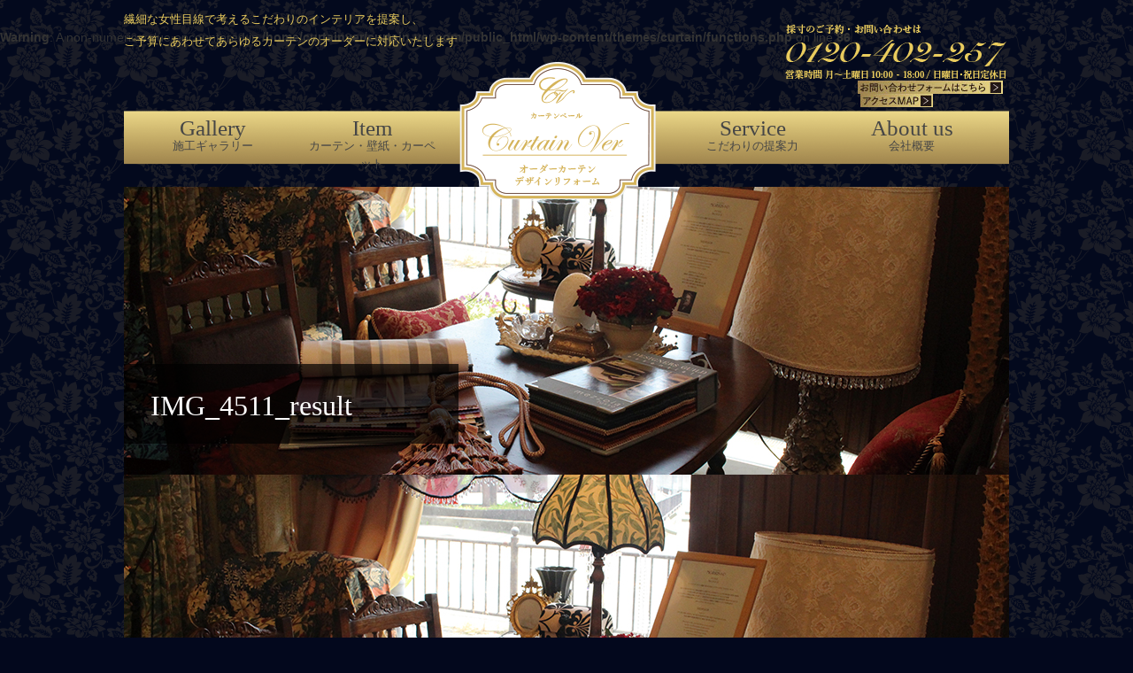

--- FILE ---
content_type: text/html; charset=UTF-8
request_url: https://curtain-ver.com/2022/03/16/%E3%83%8F%E3%83%B3%E3%82%BF%E3%83%BC%E3%83%80%E3%82%B0%E3%83%A9%E3%82%B9%E3%80%80%E3%82%B7%E3%83%AB%E3%82%A8%E3%83%83%E3%83%88%E3%82%B7%E3%82%A7%E3%83%BC%E3%83%89%E6%96%BD%E5%B7%A5%E4%BA%8B%E4%BE%8B/img_4511_result/
body_size: 11110
content:
<br />
<b>Warning</b>:  A non-numeric value encountered in <b>/home/curtainver/curtain-ver.com/public_html/wp-content/themes/curtain/functions.php</b> on line <b>86</b><br />
 
<!DOCTYPE html>
<html dir="ltr" lang="ja" prefix="og: https://ogp.me/ns#">
<head>
<meta charset="utf-8">
<meta http-equiv="X-UA-Compatible" content="IE=edge">
<link rel="stylesheet" href="https://curtain-ver.com/wp-content/themes/curtain/style.css" type="text/css" media="all" />
<meta name="viewport" content="width=device-width, initial-scale=1">
<script type="text/javascript">
var timer = false;
$(function() { 
    setTimeout(function() {
        $(window).resize(function() {
            if (timer !== false) {
                clearTimeout(timer);
            }
            timer = setTimeout(function() {
                location.reload();
            }, 200);
        });
    }, 1);
});
</script>
<script>
document.addEventListener( 'wpcf7mailsent', function( event ) {
    location = '/thanks/';
}, false );
</script>
 <link href="//maxcdn.bootstrapcdn.com/bootstrap/3.3.6/css/bootstrap.min.css" rel="stylesheet">
<script src="//maxcdn.bootstrapcdn.com/bootstrap/3.3.6/js/bootstrap.min.js"></script>
<title>IMG_4511_result | カーテンベール</title>

		<!-- All in One SEO 4.6.9.1 - aioseo.com -->
		<meta name="robots" content="max-image-preview:large" />
		<link rel="canonical" href="https://curtain-ver.com/2022/03/16/%e3%83%8f%e3%83%b3%e3%82%bf%e3%83%bc%e3%83%80%e3%82%b0%e3%83%a9%e3%82%b9%e3%80%80%e3%82%b7%e3%83%ab%e3%82%a8%e3%83%83%e3%83%88%e3%82%b7%e3%82%a7%e3%83%bc%e3%83%89%e6%96%bd%e5%b7%a5%e4%ba%8b%e4%be%8b/img_4511_result/" />
		<meta name="generator" content="All in One SEO (AIOSEO) 4.6.9.1" />
		<meta property="og:locale" content="ja_JP" />
		<meta property="og:site_name" content="カーテンベール | 大阪,神戸,京都,西宮,宝塚,北摂地域で施工実績多数、住宅・ホテル・民泊・老人施設・病院・学校など各々のシーンでご提案できるオーダーカーテンサロンです" />
		<meta property="og:type" content="article" />
		<meta property="og:title" content="IMG_4511_result | カーテンベール" />
		<meta property="og:url" content="https://curtain-ver.com/2022/03/16/%e3%83%8f%e3%83%b3%e3%82%bf%e3%83%bc%e3%83%80%e3%82%b0%e3%83%a9%e3%82%b9%e3%80%80%e3%82%b7%e3%83%ab%e3%82%a8%e3%83%83%e3%83%88%e3%82%b7%e3%82%a7%e3%83%bc%e3%83%89%e6%96%bd%e5%b7%a5%e4%ba%8b%e4%be%8b/img_4511_result/" />
		<meta property="article:published_time" content="2022-03-16T07:16:24+00:00" />
		<meta property="article:modified_time" content="2022-03-16T07:16:24+00:00" />
		<meta name="twitter:card" content="summary" />
		<meta name="twitter:title" content="IMG_4511_result | カーテンベール" />
		<script type="application/ld+json" class="aioseo-schema">
			{"@context":"https:\/\/schema.org","@graph":[{"@type":"BreadcrumbList","@id":"https:\/\/curtain-ver.com\/2022\/03\/16\/%e3%83%8f%e3%83%b3%e3%82%bf%e3%83%bc%e3%83%80%e3%82%b0%e3%83%a9%e3%82%b9%e3%80%80%e3%82%b7%e3%83%ab%e3%82%a8%e3%83%83%e3%83%88%e3%82%b7%e3%82%a7%e3%83%bc%e3%83%89%e6%96%bd%e5%b7%a5%e4%ba%8b%e4%be%8b\/img_4511_result\/#breadcrumblist","itemListElement":[{"@type":"ListItem","@id":"https:\/\/curtain-ver.com\/#listItem","position":1,"name":"\u5bb6","item":"https:\/\/curtain-ver.com\/","nextItem":"https:\/\/curtain-ver.com\/2022\/03\/16\/%e3%83%8f%e3%83%b3%e3%82%bf%e3%83%bc%e3%83%80%e3%82%b0%e3%83%a9%e3%82%b9%e3%80%80%e3%82%b7%e3%83%ab%e3%82%a8%e3%83%83%e3%83%88%e3%82%b7%e3%82%a7%e3%83%bc%e3%83%89%e6%96%bd%e5%b7%a5%e4%ba%8b%e4%be%8b\/img_4511_result\/#listItem"},{"@type":"ListItem","@id":"https:\/\/curtain-ver.com\/2022\/03\/16\/%e3%83%8f%e3%83%b3%e3%82%bf%e3%83%bc%e3%83%80%e3%82%b0%e3%83%a9%e3%82%b9%e3%80%80%e3%82%b7%e3%83%ab%e3%82%a8%e3%83%83%e3%83%88%e3%82%b7%e3%82%a7%e3%83%bc%e3%83%89%e6%96%bd%e5%b7%a5%e4%ba%8b%e4%be%8b\/img_4511_result\/#listItem","position":2,"name":"IMG_4511_result","previousItem":"https:\/\/curtain-ver.com\/#listItem"}]},{"@type":"ItemPage","@id":"https:\/\/curtain-ver.com\/2022\/03\/16\/%e3%83%8f%e3%83%b3%e3%82%bf%e3%83%bc%e3%83%80%e3%82%b0%e3%83%a9%e3%82%b9%e3%80%80%e3%82%b7%e3%83%ab%e3%82%a8%e3%83%83%e3%83%88%e3%82%b7%e3%82%a7%e3%83%bc%e3%83%89%e6%96%bd%e5%b7%a5%e4%ba%8b%e4%be%8b\/img_4511_result\/#itempage","url":"https:\/\/curtain-ver.com\/2022\/03\/16\/%e3%83%8f%e3%83%b3%e3%82%bf%e3%83%bc%e3%83%80%e3%82%b0%e3%83%a9%e3%82%b9%e3%80%80%e3%82%b7%e3%83%ab%e3%82%a8%e3%83%83%e3%83%88%e3%82%b7%e3%82%a7%e3%83%bc%e3%83%89%e6%96%bd%e5%b7%a5%e4%ba%8b%e4%be%8b\/img_4511_result\/","name":"IMG_4511_result | \u30ab\u30fc\u30c6\u30f3\u30d9\u30fc\u30eb","inLanguage":"ja","isPartOf":{"@id":"https:\/\/curtain-ver.com\/#website"},"breadcrumb":{"@id":"https:\/\/curtain-ver.com\/2022\/03\/16\/%e3%83%8f%e3%83%b3%e3%82%bf%e3%83%bc%e3%83%80%e3%82%b0%e3%83%a9%e3%82%b9%e3%80%80%e3%82%b7%e3%83%ab%e3%82%a8%e3%83%83%e3%83%88%e3%82%b7%e3%82%a7%e3%83%bc%e3%83%89%e6%96%bd%e5%b7%a5%e4%ba%8b%e4%be%8b\/img_4511_result\/#breadcrumblist"},"author":{"@id":"https:\/\/curtain-ver.com\/author\/curtainmaster\/#author"},"creator":{"@id":"https:\/\/curtain-ver.com\/author\/curtainmaster\/#author"},"datePublished":"2022-03-16T16:16:24+09:00","dateModified":"2022-03-16T16:16:24+09:00"},{"@type":"Organization","@id":"https:\/\/curtain-ver.com\/#organization","name":"\u30ab\u30fc\u30c6\u30f3\u30d9\u30fc\u30eb","description":"\u5927\u962a,\u795e\u6238,\u4eac\u90fd,\u897f\u5bae,\u5b9d\u585a,\u5317\u6442\u5730\u57df\u3067\u65bd\u5de5\u5b9f\u7e3e\u591a\u6570\u3001\u4f4f\u5b85\u30fb\u30db\u30c6\u30eb\u30fb\u6c11\u6cca\u30fb\u8001\u4eba\u65bd\u8a2d\u30fb\u75c5\u9662\u30fb\u5b66\u6821\u306a\u3069\u5404\u3005\u306e\u30b7\u30fc\u30f3\u3067\u3054\u63d0\u6848\u3067\u304d\u308b\u30aa\u30fc\u30c0\u30fc\u30ab\u30fc\u30c6\u30f3\u30b5\u30ed\u30f3\u3067\u3059","url":"https:\/\/curtain-ver.com\/"},{"@type":"Person","@id":"https:\/\/curtain-ver.com\/author\/curtainmaster\/#author","url":"https:\/\/curtain-ver.com\/author\/curtainmaster\/","name":"curtainmaster","image":{"@type":"ImageObject","@id":"https:\/\/curtain-ver.com\/2022\/03\/16\/%e3%83%8f%e3%83%b3%e3%82%bf%e3%83%bc%e3%83%80%e3%82%b0%e3%83%a9%e3%82%b9%e3%80%80%e3%82%b7%e3%83%ab%e3%82%a8%e3%83%83%e3%83%88%e3%82%b7%e3%82%a7%e3%83%bc%e3%83%89%e6%96%bd%e5%b7%a5%e4%ba%8b%e4%be%8b\/img_4511_result\/#authorImage","url":"https:\/\/secure.gravatar.com\/avatar\/c6c48697fb442427a0399fe68e5d9d75?s=96&d=mm&r=g","width":96,"height":96,"caption":"curtainmaster"}},{"@type":"WebSite","@id":"https:\/\/curtain-ver.com\/#website","url":"https:\/\/curtain-ver.com\/","name":"\u30ab\u30fc\u30c6\u30f3\u30d9\u30fc\u30eb","description":"\u5927\u962a,\u795e\u6238,\u4eac\u90fd,\u897f\u5bae,\u5b9d\u585a,\u5317\u6442\u5730\u57df\u3067\u65bd\u5de5\u5b9f\u7e3e\u591a\u6570\u3001\u4f4f\u5b85\u30fb\u30db\u30c6\u30eb\u30fb\u6c11\u6cca\u30fb\u8001\u4eba\u65bd\u8a2d\u30fb\u75c5\u9662\u30fb\u5b66\u6821\u306a\u3069\u5404\u3005\u306e\u30b7\u30fc\u30f3\u3067\u3054\u63d0\u6848\u3067\u304d\u308b\u30aa\u30fc\u30c0\u30fc\u30ab\u30fc\u30c6\u30f3\u30b5\u30ed\u30f3\u3067\u3059","inLanguage":"ja","publisher":{"@id":"https:\/\/curtain-ver.com\/#organization"}}]}
		</script>
		<!-- All in One SEO -->

<link rel='dns-prefetch' href='//webfonts.xserver.jp' />
<link rel='dns-prefetch' href='//oss.maxcdn.com' />
<link rel='dns-prefetch' href='//s.w.org' />
<link rel="alternate" type="application/rss+xml" title="カーテンベール &raquo; フィード" href="https://curtain-ver.com/feed/" />
<link rel="alternate" type="application/rss+xml" title="カーテンベール &raquo; コメントフィード" href="https://curtain-ver.com/comments/feed/" />
<link rel="alternate" type="application/rss+xml" title="カーテンベール &raquo; IMG_4511_result のコメントのフィード" href="https://curtain-ver.com/2022/03/16/%e3%83%8f%e3%83%b3%e3%82%bf%e3%83%bc%e3%83%80%e3%82%b0%e3%83%a9%e3%82%b9%e3%80%80%e3%82%b7%e3%83%ab%e3%82%a8%e3%83%83%e3%83%88%e3%82%b7%e3%82%a7%e3%83%bc%e3%83%89%e6%96%bd%e5%b7%a5%e4%ba%8b%e4%be%8b/img_4511_result/feed/" />
<meta name="description" content="" /><script type="text/javascript">
window._wpemojiSettings = {"baseUrl":"https:\/\/s.w.org\/images\/core\/emoji\/14.0.0\/72x72\/","ext":".png","svgUrl":"https:\/\/s.w.org\/images\/core\/emoji\/14.0.0\/svg\/","svgExt":".svg","source":{"concatemoji":"https:\/\/curtain-ver.com\/wp-includes\/js\/wp-emoji-release.min.js?ver=6.0.11"}};
/*! This file is auto-generated */
!function(e,a,t){var n,r,o,i=a.createElement("canvas"),p=i.getContext&&i.getContext("2d");function s(e,t){var a=String.fromCharCode,e=(p.clearRect(0,0,i.width,i.height),p.fillText(a.apply(this,e),0,0),i.toDataURL());return p.clearRect(0,0,i.width,i.height),p.fillText(a.apply(this,t),0,0),e===i.toDataURL()}function c(e){var t=a.createElement("script");t.src=e,t.defer=t.type="text/javascript",a.getElementsByTagName("head")[0].appendChild(t)}for(o=Array("flag","emoji"),t.supports={everything:!0,everythingExceptFlag:!0},r=0;r<o.length;r++)t.supports[o[r]]=function(e){if(!p||!p.fillText)return!1;switch(p.textBaseline="top",p.font="600 32px Arial",e){case"flag":return s([127987,65039,8205,9895,65039],[127987,65039,8203,9895,65039])?!1:!s([55356,56826,55356,56819],[55356,56826,8203,55356,56819])&&!s([55356,57332,56128,56423,56128,56418,56128,56421,56128,56430,56128,56423,56128,56447],[55356,57332,8203,56128,56423,8203,56128,56418,8203,56128,56421,8203,56128,56430,8203,56128,56423,8203,56128,56447]);case"emoji":return!s([129777,127995,8205,129778,127999],[129777,127995,8203,129778,127999])}return!1}(o[r]),t.supports.everything=t.supports.everything&&t.supports[o[r]],"flag"!==o[r]&&(t.supports.everythingExceptFlag=t.supports.everythingExceptFlag&&t.supports[o[r]]);t.supports.everythingExceptFlag=t.supports.everythingExceptFlag&&!t.supports.flag,t.DOMReady=!1,t.readyCallback=function(){t.DOMReady=!0},t.supports.everything||(n=function(){t.readyCallback()},a.addEventListener?(a.addEventListener("DOMContentLoaded",n,!1),e.addEventListener("load",n,!1)):(e.attachEvent("onload",n),a.attachEvent("onreadystatechange",function(){"complete"===a.readyState&&t.readyCallback()})),(e=t.source||{}).concatemoji?c(e.concatemoji):e.wpemoji&&e.twemoji&&(c(e.twemoji),c(e.wpemoji)))}(window,document,window._wpemojiSettings);
</script>
<style type="text/css">
img.wp-smiley,
img.emoji {
	display: inline !important;
	border: none !important;
	box-shadow: none !important;
	height: 1em !important;
	width: 1em !important;
	margin: 0 0.07em !important;
	vertical-align: -0.1em !important;
	background: none !important;
	padding: 0 !important;
}
</style>
	<link rel='stylesheet' id='wp-block-library-css'  href='https://curtain-ver.com/wp-includes/css/dist/block-library/style.min.css?ver=6.0.11' type='text/css' media='all' />
<style id='global-styles-inline-css' type='text/css'>
body{--wp--preset--color--black: #000000;--wp--preset--color--cyan-bluish-gray: #abb8c3;--wp--preset--color--white: #ffffff;--wp--preset--color--pale-pink: #f78da7;--wp--preset--color--vivid-red: #cf2e2e;--wp--preset--color--luminous-vivid-orange: #ff6900;--wp--preset--color--luminous-vivid-amber: #fcb900;--wp--preset--color--light-green-cyan: #7bdcb5;--wp--preset--color--vivid-green-cyan: #00d084;--wp--preset--color--pale-cyan-blue: #8ed1fc;--wp--preset--color--vivid-cyan-blue: #0693e3;--wp--preset--color--vivid-purple: #9b51e0;--wp--preset--gradient--vivid-cyan-blue-to-vivid-purple: linear-gradient(135deg,rgba(6,147,227,1) 0%,rgb(155,81,224) 100%);--wp--preset--gradient--light-green-cyan-to-vivid-green-cyan: linear-gradient(135deg,rgb(122,220,180) 0%,rgb(0,208,130) 100%);--wp--preset--gradient--luminous-vivid-amber-to-luminous-vivid-orange: linear-gradient(135deg,rgba(252,185,0,1) 0%,rgba(255,105,0,1) 100%);--wp--preset--gradient--luminous-vivid-orange-to-vivid-red: linear-gradient(135deg,rgba(255,105,0,1) 0%,rgb(207,46,46) 100%);--wp--preset--gradient--very-light-gray-to-cyan-bluish-gray: linear-gradient(135deg,rgb(238,238,238) 0%,rgb(169,184,195) 100%);--wp--preset--gradient--cool-to-warm-spectrum: linear-gradient(135deg,rgb(74,234,220) 0%,rgb(151,120,209) 20%,rgb(207,42,186) 40%,rgb(238,44,130) 60%,rgb(251,105,98) 80%,rgb(254,248,76) 100%);--wp--preset--gradient--blush-light-purple: linear-gradient(135deg,rgb(255,206,236) 0%,rgb(152,150,240) 100%);--wp--preset--gradient--blush-bordeaux: linear-gradient(135deg,rgb(254,205,165) 0%,rgb(254,45,45) 50%,rgb(107,0,62) 100%);--wp--preset--gradient--luminous-dusk: linear-gradient(135deg,rgb(255,203,112) 0%,rgb(199,81,192) 50%,rgb(65,88,208) 100%);--wp--preset--gradient--pale-ocean: linear-gradient(135deg,rgb(255,245,203) 0%,rgb(182,227,212) 50%,rgb(51,167,181) 100%);--wp--preset--gradient--electric-grass: linear-gradient(135deg,rgb(202,248,128) 0%,rgb(113,206,126) 100%);--wp--preset--gradient--midnight: linear-gradient(135deg,rgb(2,3,129) 0%,rgb(40,116,252) 100%);--wp--preset--duotone--dark-grayscale: url('#wp-duotone-dark-grayscale');--wp--preset--duotone--grayscale: url('#wp-duotone-grayscale');--wp--preset--duotone--purple-yellow: url('#wp-duotone-purple-yellow');--wp--preset--duotone--blue-red: url('#wp-duotone-blue-red');--wp--preset--duotone--midnight: url('#wp-duotone-midnight');--wp--preset--duotone--magenta-yellow: url('#wp-duotone-magenta-yellow');--wp--preset--duotone--purple-green: url('#wp-duotone-purple-green');--wp--preset--duotone--blue-orange: url('#wp-duotone-blue-orange');--wp--preset--font-size--small: 13px;--wp--preset--font-size--medium: 20px;--wp--preset--font-size--large: 36px;--wp--preset--font-size--x-large: 42px;}.has-black-color{color: var(--wp--preset--color--black) !important;}.has-cyan-bluish-gray-color{color: var(--wp--preset--color--cyan-bluish-gray) !important;}.has-white-color{color: var(--wp--preset--color--white) !important;}.has-pale-pink-color{color: var(--wp--preset--color--pale-pink) !important;}.has-vivid-red-color{color: var(--wp--preset--color--vivid-red) !important;}.has-luminous-vivid-orange-color{color: var(--wp--preset--color--luminous-vivid-orange) !important;}.has-luminous-vivid-amber-color{color: var(--wp--preset--color--luminous-vivid-amber) !important;}.has-light-green-cyan-color{color: var(--wp--preset--color--light-green-cyan) !important;}.has-vivid-green-cyan-color{color: var(--wp--preset--color--vivid-green-cyan) !important;}.has-pale-cyan-blue-color{color: var(--wp--preset--color--pale-cyan-blue) !important;}.has-vivid-cyan-blue-color{color: var(--wp--preset--color--vivid-cyan-blue) !important;}.has-vivid-purple-color{color: var(--wp--preset--color--vivid-purple) !important;}.has-black-background-color{background-color: var(--wp--preset--color--black) !important;}.has-cyan-bluish-gray-background-color{background-color: var(--wp--preset--color--cyan-bluish-gray) !important;}.has-white-background-color{background-color: var(--wp--preset--color--white) !important;}.has-pale-pink-background-color{background-color: var(--wp--preset--color--pale-pink) !important;}.has-vivid-red-background-color{background-color: var(--wp--preset--color--vivid-red) !important;}.has-luminous-vivid-orange-background-color{background-color: var(--wp--preset--color--luminous-vivid-orange) !important;}.has-luminous-vivid-amber-background-color{background-color: var(--wp--preset--color--luminous-vivid-amber) !important;}.has-light-green-cyan-background-color{background-color: var(--wp--preset--color--light-green-cyan) !important;}.has-vivid-green-cyan-background-color{background-color: var(--wp--preset--color--vivid-green-cyan) !important;}.has-pale-cyan-blue-background-color{background-color: var(--wp--preset--color--pale-cyan-blue) !important;}.has-vivid-cyan-blue-background-color{background-color: var(--wp--preset--color--vivid-cyan-blue) !important;}.has-vivid-purple-background-color{background-color: var(--wp--preset--color--vivid-purple) !important;}.has-black-border-color{border-color: var(--wp--preset--color--black) !important;}.has-cyan-bluish-gray-border-color{border-color: var(--wp--preset--color--cyan-bluish-gray) !important;}.has-white-border-color{border-color: var(--wp--preset--color--white) !important;}.has-pale-pink-border-color{border-color: var(--wp--preset--color--pale-pink) !important;}.has-vivid-red-border-color{border-color: var(--wp--preset--color--vivid-red) !important;}.has-luminous-vivid-orange-border-color{border-color: var(--wp--preset--color--luminous-vivid-orange) !important;}.has-luminous-vivid-amber-border-color{border-color: var(--wp--preset--color--luminous-vivid-amber) !important;}.has-light-green-cyan-border-color{border-color: var(--wp--preset--color--light-green-cyan) !important;}.has-vivid-green-cyan-border-color{border-color: var(--wp--preset--color--vivid-green-cyan) !important;}.has-pale-cyan-blue-border-color{border-color: var(--wp--preset--color--pale-cyan-blue) !important;}.has-vivid-cyan-blue-border-color{border-color: var(--wp--preset--color--vivid-cyan-blue) !important;}.has-vivid-purple-border-color{border-color: var(--wp--preset--color--vivid-purple) !important;}.has-vivid-cyan-blue-to-vivid-purple-gradient-background{background: var(--wp--preset--gradient--vivid-cyan-blue-to-vivid-purple) !important;}.has-light-green-cyan-to-vivid-green-cyan-gradient-background{background: var(--wp--preset--gradient--light-green-cyan-to-vivid-green-cyan) !important;}.has-luminous-vivid-amber-to-luminous-vivid-orange-gradient-background{background: var(--wp--preset--gradient--luminous-vivid-amber-to-luminous-vivid-orange) !important;}.has-luminous-vivid-orange-to-vivid-red-gradient-background{background: var(--wp--preset--gradient--luminous-vivid-orange-to-vivid-red) !important;}.has-very-light-gray-to-cyan-bluish-gray-gradient-background{background: var(--wp--preset--gradient--very-light-gray-to-cyan-bluish-gray) !important;}.has-cool-to-warm-spectrum-gradient-background{background: var(--wp--preset--gradient--cool-to-warm-spectrum) !important;}.has-blush-light-purple-gradient-background{background: var(--wp--preset--gradient--blush-light-purple) !important;}.has-blush-bordeaux-gradient-background{background: var(--wp--preset--gradient--blush-bordeaux) !important;}.has-luminous-dusk-gradient-background{background: var(--wp--preset--gradient--luminous-dusk) !important;}.has-pale-ocean-gradient-background{background: var(--wp--preset--gradient--pale-ocean) !important;}.has-electric-grass-gradient-background{background: var(--wp--preset--gradient--electric-grass) !important;}.has-midnight-gradient-background{background: var(--wp--preset--gradient--midnight) !important;}.has-small-font-size{font-size: var(--wp--preset--font-size--small) !important;}.has-medium-font-size{font-size: var(--wp--preset--font-size--medium) !important;}.has-large-font-size{font-size: var(--wp--preset--font-size--large) !important;}.has-x-large-font-size{font-size: var(--wp--preset--font-size--x-large) !important;}
</style>
<link rel='stylesheet' id='contact-form-7-css'  href='https://curtain-ver.com/wp-content/plugins/contact-form-7/includes/css/styles.css?ver=5.0.1' type='text/css' media='all' />
<link rel='stylesheet' id='contact-form-7-confirm-css'  href='https://curtain-ver.com/wp-content/plugins/contact-form-7-add-confirm/includes/css/styles.css?ver=5.1' type='text/css' media='all' />
<link rel='stylesheet' id='vkExUnit_common_style-css'  href='https://curtain-ver.com/wp-content/plugins/vk-all-in-one-expansion-unit/css/vkExUnit_style_in_bs.css?ver=5.9.8' type='text/css' media='all' />
<link rel='stylesheet' id='font-awesome-css'  href='https://curtain-ver.com/wp-content/plugins/vk-all-in-one-expansion-unit/libraries/font-awesome/css/font-awesome.min.css?ver=4.7.0' type='text/css' media='all' />
<link rel='stylesheet' id='parent-style-css'  href='https://curtain-ver.com/wp-content/themes/lightning/style.css?ver=6.0.11' type='text/css' media='all' />
<link rel='stylesheet' id='lightning-design-style-css'  href='https://curtain-ver.com/wp-content/themes/lightning/design_skin/origin/css/style.css?ver=4.1.5' type='text/css' media='all' />
<style id='lightning-design-style-inline-css' type='text/css'>
/* ltg theme common*/.color_key_bg,.color_key_bg_hover:hover{background-color: #a8720f;}.color_key_txt,.color_key_txt_hover:hover{color: #a8720f;}.color_key_border,.color_key_border_hover:hover{border-color: #a8720f;}.color_key_dark_bg,.color_key_dark_bg_hover:hover{background-color: #000000;}.color_key_dark_txt,.color_key_dark_txt_hover:hover{color: #000000;}.color_key_dark_border,.color_key_dark_border_hover:hover{border-color: #000000;}
@media (min-width: 992px) { .siteContent .subSection { float:left;margin-left:0; } .siteContent .mainSection { float:right; } }
.veu_color_txt_key { color:#000000 ; }.veu_color_bg_key { background-color:#000000 ; }.veu_color_border_key { border-color:#000000 ; }.btn-default { border-color:#a8720f;color:#a8720f;}.btn-default:focus,.btn-default:hover { border-color:#a8720f;background-color: #a8720f; }.btn-primary { background-color:#a8720f;border-color:#000000; }.btn-primary:focus,.btn-primary:hover { background-color:#000000;border-color:#a8720f; }
a { color:#000000 ; }a:hover { color:#a8720f ; }ul.gMenu a:hover { color:#a8720f; }.page-header { background-color:#a8720f; }h1.entry-title:first-letter,.single h1.entry-title:first-letter { color:#a8720f; }h2,.mainSection-title { border-top-color:#a8720f; }h3:after,.subSection-title:after { border-bottom-color:#a8720f; }.media .media-body .media-heading a:hover { color:#a8720f; }ul.page-numbers li span.page-numbers.current { background-color:#a8720f; }.pager li > a { border-color:#a8720f;color:#a8720f;}.pager li > a:hover { background-color:#a8720f;color:#fff;}footer { border-top-color:#a8720f; }dt { border-left-color:#a8720f; }@media (min-width: 768px){ ul.gMenu > li > a:hover:after, ul.gMenu > li.current-post-ancestor > a:after, ul.gMenu > li.current-menu-item > a:after, ul.gMenu > li.current-menu-parent > a:after, ul.gMenu > li.current-menu-ancestor > a:after, ul.gMenu > li.current_page_parent > a:after, ul.gMenu > li.current_page_ancestor > a:after { border-bottom-color: #a8720f ; } ul.gMenu > li > a:hover .gMenu_description { color: #a8720f ; }} /* @media (min-width: 768px) */
</style>
<link rel='stylesheet' id='lightning-theme-style-css'  href='https://curtain-ver.com/wp-content/themes/curtain/style.css?ver=4.1.5' type='text/css' media='all' />
<script type='text/javascript' src='https://curtain-ver.com/wp-includes/js/jquery/jquery.min.js?ver=3.6.0' id='jquery-core-js'></script>
<script type='text/javascript' src='https://curtain-ver.com/wp-includes/js/jquery/jquery-migrate.min.js?ver=3.3.2' id='jquery-migrate-js'></script>
<script type='text/javascript' src='//webfonts.xserver.jp/js/xserverv3.js?fadein=0&#038;ver=2.0.8' id='typesquare_std-js'></script>
<!--[if lt IE 9]>
<script type='text/javascript' src='//oss.maxcdn.com/html5shiv/3.7.2/html5shiv.min.js?ver=6.0.11' id='html5shiv-js'></script>
<![endif]-->
<!--[if lt IE 9]>
<script type='text/javascript' src='//oss.maxcdn.com/respond/1.4.2/respond.min.js?ver=6.0.11' id='respond-js'></script>
<![endif]-->
<script type='text/javascript' src='https://curtain-ver.com/wp-content/themes/lightning/js/lightning.min.js?ver=4.1.5' id='lightning-js-js'></script>
<script type='text/javascript' src='https://curtain-ver.com/wp-content/plugins/lightning-advanced-unit/js/lightning-adv.min.js?ver=3.4.1' id='lightning_adv_unit_script-js'></script>
<link rel="https://api.w.org/" href="https://curtain-ver.com/wp-json/" /><link rel="alternate" type="application/json" href="https://curtain-ver.com/wp-json/wp/v2/media/3315" /><link rel="EditURI" type="application/rsd+xml" title="RSD" href="https://curtain-ver.com/xmlrpc.php?rsd" />
<link rel="wlwmanifest" type="application/wlwmanifest+xml" href="https://curtain-ver.com/wp-includes/wlwmanifest.xml" /> 
<meta name="generator" content="WordPress 6.0.11" />
<link rel='shortlink' href='https://curtain-ver.com/?p=3315' />
<link rel="alternate" type="application/json+oembed" href="https://curtain-ver.com/wp-json/oembed/1.0/embed?url=https%3A%2F%2Fcurtain-ver.com%2F2022%2F03%2F16%2F%25e3%2583%258f%25e3%2583%25b3%25e3%2582%25bf%25e3%2583%25bc%25e3%2583%2580%25e3%2582%25b0%25e3%2583%25a9%25e3%2582%25b9%25e3%2580%2580%25e3%2582%25b7%25e3%2583%25ab%25e3%2582%25a8%25e3%2583%2583%25e3%2583%2588%25e3%2582%25b7%25e3%2582%25a7%25e3%2583%25bc%25e3%2583%2589%25e6%2596%25bd%25e5%25b7%25a5%25e4%25ba%258b%25e4%25be%258b%2Fimg_4511_result%2F" />
<link rel="alternate" type="text/xml+oembed" href="https://curtain-ver.com/wp-json/oembed/1.0/embed?url=https%3A%2F%2Fcurtain-ver.com%2F2022%2F03%2F16%2F%25e3%2583%258f%25e3%2583%25b3%25e3%2582%25bf%25e3%2583%25bc%25e3%2583%2580%25e3%2582%25b0%25e3%2583%25a9%25e3%2582%25b9%25e3%2580%2580%25e3%2582%25b7%25e3%2583%25ab%25e3%2582%25a8%25e3%2583%2583%25e3%2583%2588%25e3%2582%25b7%25e3%2582%25a7%25e3%2583%25bc%25e3%2583%2589%25e6%2596%25bd%25e5%25b7%25a5%25e4%25ba%258b%25e4%25be%258b%2Fimg_4511_result%2F&#038;format=xml" />
<!-- [ ExUnit Common ] -->
<style type="text/css">
.veu_color_txt_key { color:#000000 ; }
.veu_color_bg_key { background-color:#000000 ; }
.veu_color_border_key { border-color:#000000 ; }
a { color:#000000 ; }
a:hover { color:#a8720f ; }
.btn-default { border-color:#a8720f;color:#a8720f;}
.btn-default:focus,
.btn-default:hover { border-color:#a8720f;background-color: #a8720f; }
.btn-primary { background-color:#a8720f;border-color:#000000; }
.btn-primary:focus,
.btn-primary:hover { background-color:#000000;border-color:#a8720f; }
</style>
<!-- [ / ExUnit Common ] -->
	<!-- [ VK All in one Expansion Unit OGP ] -->
<meta property="og:site_name" content="カーテンベール" />
<meta property="og:url" content="https://curtain-ver.com/2022/03/16/%e3%83%8f%e3%83%b3%e3%82%bf%e3%83%bc%e3%83%80%e3%82%b0%e3%83%a9%e3%82%b9%e3%80%80%e3%82%b7%e3%83%ab%e3%82%a8%e3%83%83%e3%83%88%e3%82%b7%e3%82%a7%e3%83%bc%e3%83%89%e6%96%bd%e5%b7%a5%e4%ba%8b%e4%be%8b/img_4511_result/" />
<meta property="og:title" content="IMG_4511_result | カーテンベール" />
<meta property="og:description" content="" />
<meta property="og:type" content="article" />
<!-- [ / VK All in one Expansion Unit OGP ] -->

</head>
<body data-rsssl=1 class="attachment attachment-template-default single single-attachment postid-3315 attachmentid-3315 attachment-jpeg mobile-nav-btn-right sidebar-fix headfix header_height_changer">
<header class="navbar siteHeader">
        <div class="container siteHeadContainer">
         <div class="smartTel"><a href="tel:0120-402-257"><img src="/wp-content/themes/curtain/images/common/icoTel.png" alt="tel"></a></div>
        <div class="headDidcription">繊細な女性目線で考えるこだわりのインテリアを提案し、<br />ご予算にあわせてあらゆるカーテンのオーダーに対応いたします</div>
        <div id="gMenu_outer" class="gMenu_outer"><div class="menu-container widget_nav_menu">
                    <ul id="menu-" class="menu">
					<li id="menu-item" class="menu-item menu-item-type-post_type menu-item-object-page menu-item-mark"><a href="/blog/">スタッフブログ</a></li>
                    <li id="menu-item" class="menu-item menu-item-type-custom menu-item-object-custom menu-item-has-children menu-item-gallery"><a href="/gallery/">施工ギャラリー</a>
<ul  class="sub-menu">
	<li id="menu-item" class="menu-item menu-item-type-taxonomy menu-item-object-category menu-item-has-children menu-item-style"><a href="/category/style/">スタイルから選ぶ</a>
	<ul  class="sub-menu">
		<li id="menu-item" class="menu-item menu-item-type-taxonomy menu-item-object-category menu-item"><a href="/category/style/elegance/">エレガンス</a></li>
		<li id="menu-item" class="menu-item menu-item-type-taxonomy menu-item-object-category menu-item"><a href="/category/style/classic/">クラシック</a></li>
		<li id="menu-item" class="menu-item menu-item-type-taxonomy menu-item-object-category menu-item"><a href="/category/style/modern/">モダン</a></li>
		<li id="menu-item" class="menu-item menu-item-type-taxonomy menu-item-object-category menu-item"><a href="/category/style/natural/">ナチュラル</a></li>
		<li id="menu-item" class="menu-item menu-item-type-taxonomy menu-item-object-category menu-item"><a href="/category/style/casual/">カジュアル</a></li>
		<li id="menu-item" class="menu-item menu-item-type-taxonomy menu-item-object-category menu-item"><a href="/category/style/balance/">上飾り( バランス)</a></li>
	</ul>
</li>
	<li id="menu-item" class="menu-item menu-item-type-taxonomy menu-item-object-category menu-item-has-children menu-item-type"><a href="/category/type/">お部屋のタイプから選ぶ</a>
	<ul  class="sub-menu">
		<li id="menu-item" class="menu-item menu-item-type-taxonomy menu-item-object-category menu-item-inline"><a href="/category/type/japanese/">和室</a>/<a href="/category/type/western/">洋室</a></li>
		<li id="menu-item" class="menu-item menu-item-type-taxonomy menu-item-object-category menu-item-inline"><a href="/category/type/living/">リビング</a>/<a href="/category/type/dining/">ダイニング</a>/<a href="/category/type/kitchen/">キッチン</a></li>
		<li id="menu-item" class="menu-item menu-item-type-taxonomy menu-item-object-category menu-item-inline"><a href="/category/type/washroom/">洗面</a>/<a href="/category/type/toilet/">トイレ</a>/<a href="/category/type/bathroom/">バスルーム</a></li>
		<li id="menu-item" class="menu-item menu-item-type-taxonomy menu-item-object-category menu-item-inline"><a href="/category/type/bedroom/">プライベートルーム(寝室)</a></li>
		<li id="menu-item" class="menu-item menu-item-type-taxonomy menu-item-object-category menu-item-inline"><a href="/category/type/kidsroom/">キッズルーム</a></li>
	</ul>
</li>
	<li id="menu-item" class="menu-item menu-item-type-taxonomy menu-item-object-category menu-item-business"><a href="/category/business/">商業インテリア</a></li>
</ul>
</li>
<li id="menu-item" class="menu-item menu-item-type-post_type menu-item-object-page menu-item-has-children menu-item-item"><a href="/item/">取り扱いアイテム</a>
<ul  class="sub-menu">
	<li id="menu-item" class="menu-item menu-item-type-custom menu-item-object-custom menu-item"><a href="/item/order/">ご注文の流れ</a></li>
	<li id="menu-item" class="menu-item menu-item-type-post_type menu-item-object-page menu-item"><a href="/item/curtain/">カーテン</a></li>
	<li id="menu-item" class="menu-item menu-item-type-post_type menu-item-object-page menu-item"><a href="/item/shade/">ローマンシェード</a></li>
	<li id="menu-item" class="menu-item menu-item-type-post_type menu-item-object-page menu-item"><a href="/item/blind/">ブラインド＆スクリーン</a></li>
	<li id="menu-item" class="menu-item menu-item-type-post_type menu-item-object-page menu-item"><a href="/item/curtainrail/">カーテンレール</a></li>
	<li id="menu-item" class="menu-item menu-item-type-post_type menu-item-object-page menu-item"><a href="/item/tassel/">装飾タッセル</a></li>
	<li id="menu-item" class="menu-item menu-item-type-post_type menu-item-object-page menu-item"><a href="/item/trim/">装飾トリム</a></li>
	<li id="menu-item" class="menu-item menu-item-type-post_type menu-item-object-page menu-item"><a href="/item/curtainaccessory/">カーテンアクセサリー</a></li>
	<li id="menu-item" class="menu-item menu-item-type-post_type menu-item-object-page menu-item"><a href="/item/wallpaper/">壁紙（国内/ 海外）</a></li>
	<li id="menu-item" class="menu-item menu-item-type-post_type menu-item-object-page menu-item"><a href="/item/carpet/">カーペット</a></li>
	<li id="menu-item" class="menu-item menu-item-type-post_type menu-item-object-page menu-item"><a href="/item/mold/">モールド（壁面装飾）</a></li>
	<li id="menu-item" class="menu-item menu-item-type-post_type menu-item-object-page menu-item"><a href="/item/brand/">取扱ブランド（国内/ 海外）</a></li>
</ul>
</li>
<li id="menu-item" class="menu-item menu-item-type-post_type menu-item-object-page menu-item-service"><a href="/service/">安心のサービス</a></li>
<li id="menu-item" class="menu-item menu-item-type-post_type menu-item-object-page menu-item-has-children menu-item-reform"><a href="/reform/">リフォーム</a>
<ul  class="sub-menu">
	<li id="menu-item" class="menu-item menu-item-type-post_type menu-item-object-page menu-item"><a href="/reform/">デザインリフォーム</a></li>
</ul>
</li>
<li id="menu-item" class="menu-item menu-item-type-custom menu-item-object-custom menu-item-voice"><a href="/voice/">お客様の声</a></li>
<li id="menu-item" class="menu-item menu-item-type-post_type menu-item-object-page menu-item-mark"><a href="/forbusiness/">企業・法人の方へ</a></li>
<li id="menu-item" class="menu-item menu-item-type-post_type menu-item-object-page menu-item-mark"><a href="/company/">会社概要</a></li>
<li id="menu-item" class="menu-item menu-item-type-post_type menu-item-object-page menu-item-mark"><a href="/access/">店舗アクセス</a></li>
</ul>
        </div>
        </div>
        <div class="navbar-header">
            <h1 class="navbar-brand"><a href="/"><img src="/wp-content/themes/curtain/images/common/bgHeadNaviPc.png" alt="カーテンベール" class="forPc"><div class="forSmart"><img src="/wp-content/themes/curtain/images/common/imgHeadNavi_sp.png" alt="カーテンベール"></div></a></h1>
                                      <a href="#" class="btn btn-default menuBtn menuClose menuBtn_right" id="menuBtn"><i class="fa fa-bars" aria-hidden="true"></i></a>
                    </div>
        <nav class="menu-container"><ul id="menu-c" class="menu nav gMenu">
        <li id="menu-item01" class="menu-item menu-item-type-taxonomy menu-item-object-category"><a href="/gallery/"><strong class="gMenu_name">Gallery</strong>施工ギャラリー</a></li>
        <li id="menu-item02" class="menu-item menu-item-type-post_type menu-item-object-page"><a href="/item/"><strong class="gMenu_name">Item</strong>カーテン・壁紙・カーペット</a></li>
        <li id="menu-item00" class="menu-item menu-item-type-post_type menu-item-object-page"><a href="/"></a></li>
			<li id="menu-item03" class="menu-item menu-item-type-post_type menu-item-object-page"><a href="/service/"><strong class="gMenu_name">Service</strong>こだわりの提案力</a></li>
        <li id="menu-item04" class="menu-item menu-item-type-post_type menu-item-object-page"><a href="/company/"><strong class="gMenu_name">About us</strong>会社概要</a></li>
        </ul></nav>
        <div class="headContact"><img src="/wp-content/themes/curtain/images/common/imgHeadContact.png" alt="お電話でのお問合わせ"><a href="/contact/"><img src="/wp-content/themes/curtain/images/common/btnHeadContact.jpg" alt="お問合わせフォームはこちら" class="btnCont"></a><a href="/access/"><img src="/wp-content/themes/curtain/images/common/btnHeadAccess.jpg" alt="地図はこちら"></a></div>
        </div>

</header>

<div class="carousel notTop slide">
<div class="carousel-inner">
<img src="/wp-content/themes/curtain/images/gallery/main_pc.jpg" class="pc-image-switch" />
<img src="/wp-content/themes/curtain/images/gallery/main_sp.jpg" class="sp-image-switch" />
<div class="section page-header"><div class="container"><div class="row">
<h1 class="page-header_pageTitle">IMG_4511_result</h1>
</div></div></div></div></div><!-- [ /.page-header ] -->
<div class="section siteContent">
<div class="container">
<div class="row">
<div class="col-md-8 mainSection" id="main" role="main">

<article id="post-3315" class="post-3315 attachment type-attachment status-inherit hentry">
	<header>
	<h2 class="entry-title">IMG_4511_result<span class="toList"><a href="/gallery/">一覧を表示</a></span></h2>
	</header>
	<div class="entry-body">
	<p class="attachment"><a href='https://curtain-ver.com/wp-content/uploads/2022/03/IMG_4511_result.jpg'><img width="235" height="300" src="https://curtain-ver.com/wp-content/uploads/2022/03/IMG_4511_result-235x300.jpg" class="attachment-medium size-medium" alt="" loading="lazy" srcset="https://curtain-ver.com/wp-content/uploads/2022/03/IMG_4511_result-235x300.jpg 235w, https://curtain-ver.com/wp-content/uploads/2022/03/IMG_4511_result-129x165.jpg 129w, https://curtain-ver.com/wp-content/uploads/2022/03/IMG_4511_result.jpg 444w" sizes="(max-width: 235px) 100vw, 235px" /></a></p>
    	</div><!-- [ /.entry-body ] -->

	<div class="entry-footer">
	
		</div><!-- [ /.entry-footer ] -->

</article>
<div>ブログランキングはじめました。　 ↓↓ポチッと押して押していただけると嬉しいです<br />
<a href="http://interior.blogmura.com/interior_curtain/ranking.html" target="_blank"><img src="/wp-content/themes/curtain/images/blog/interior_curtain88_31_yellow_1.gif" alt="にほんブログ村 インテリアブログ カーテン・ブラインドへ" /></a><br />

カーテンベールのブログをご閲覧頂きありがとうございます。<br />
インテリアに合わせて 貴方だけの素敵なプランをコーディネート致します。<br />
オーダーカーテン・輸入カーテン・カーペット・リフォーム・コーディネートのことなら<br />
カーテンベール　<a href="tel:0120-402-257">TEL.0120-402-257</a></div>

<nav>
  <ul class="pager">
    <li class="previous"><a href="https://curtain-ver.com/2022/03/16/%e3%83%8f%e3%83%b3%e3%82%bf%e3%83%bc%e3%83%80%e3%82%b0%e3%83%a9%e3%82%b9%e3%80%80%e3%82%b7%e3%83%ab%e3%82%a8%e3%83%83%e3%83%88%e3%82%b7%e3%82%a7%e3%83%bc%e3%83%89%e6%96%bd%e5%b7%a5%e4%ba%8b%e4%be%8b/" rel="prev">ハンターダグラス　シルエットシェード施工事例</a></li>
    <li class="next"></li>
  </ul>
</nav>

</div><!-- [ /.mainSection ] -->

<div class="col-md-3 col-md-offset-1 subSection">
<aside class="widget widget_text" id="text-2">			<div class="textwidget"><div class="menu-container widget_nav_menu">
<ul id="menu-" class="menu">
<li id="menu-item" class="menu-item menu-item-type-post_type menu-item-object-page menu-item-mark"><a href="/blog/">スタッフブログ</a></li>
<li id="menu-item" class="menu-item menu-item-type-custom menu-item-object-custom menu-item-has-children menu-item-gallery"><a href="/gallery/">施工ギャラリー</a>
<ul class="sub-menu">
<li id="menu-item" class="menu-item menu-item-type-taxonomy menu-item-object-category menu-item-has-children menu-item-style"><a href="/style/">スタイルから選ぶ</a>
<ul class="sub-menu">
<li id="menu-item" class="menu-item menu-item-type-taxonomy menu-item-object-category menu-item"><a href="/category/style/elegance/">エレガンス</a></li>
<li id="menu-item" class="menu-item menu-item-type-taxonomy menu-item-object-category menu-item"><a href="/category/style/classic/">クラシック</a></li>
<li id="menu-item" class="menu-item menu-item-type-taxonomy menu-item-object-category menu-item"><a href="/category/style/modern/">モダン</a></li>
<li id="menu-item" class="menu-item menu-item-type-taxonomy menu-item-object-category menu-item"><a href="/category/style/natural/">ナチュラル</a></li>
<li id="menu-item" class="menu-item menu-item-type-taxonomy menu-item-object-category menu-item"><a href="/category/style/casual/">カジュアル</a></li>
<li id="menu-item" class="menu-item menu-item-type-taxonomy menu-item-object-category menu-item"><a href="/category/style/balance/">上飾り( バランス)</a></li>
</ul>
</li>
<li id="menu-item" class="menu-item menu-item-type-taxonomy menu-item-object-category menu-item-has-children menu-item-type"><a href="/type/">お部屋のタイプから選ぶ</a>
<ul class="sub-menu">
<li id="menu-item" class="menu-item menu-item-type-taxonomy menu-item-object-category menu-item-inline"><a href="/category/type/living/">リビング</a>/<a href="/category/type/dining/">ダイニング</a><br /><a href="/category/type/kitchen/">キッチン</a></li>
<li id="menu-item" class="menu-item menu-item-type-taxonomy menu-item-object-category menu-item-inline"><a href="/category/type/washroom/">洗面</a>/<a href="/category/type/toilet/">トイレ</a>/<a href="/category/type/bathroom/">バスルーム</a></li>
<li id="menu-item" class="menu-item menu-item-type-taxonomy menu-item-object-category menu-item-inline"><a href="/category/type/japanese/">和室</a>/<a href="/category/type/western/">洋室</a></li>
<li id="menu-item" class="menu-item menu-item-type-taxonomy menu-item-object-category menu-item-inline"><a href="/category/type/bedroom/">プライベートルーム(寝室)</a></li>
<li id="menu-item" class="menu-item menu-item-type-taxonomy menu-item-object-category menu-item-inline"><a href="/category/type/kidsroom/">キッズルーム</a></li>
</ul>
</li>
<li id="menu-item" class="menu-item menu-item-type-taxonomy menu-item-object-category menu-item-business"><a href="/category/business/">商業インテリア</a></li>
</ul>
</li>
<li id="menu-item" class="menu-item menu-item-type-post_type menu-item-object-page menu-item-has-children menu-item-item"><a href="/item/">取り扱いアイテム</a>
<ul class="sub-menu">
<li id="menu-item" class="menu-item menu-item-type-custom menu-item-object-custom menu-item"><a href="/item/order/">ご注文の流れ</a></li>
<li id="menu-item" class="menu-item menu-item-type-post_type menu-item-object-page menu-item"><a href="/item/curtain/">カーテン</a></li>
<li id="menu-item" class="menu-item menu-item-type-post_type menu-item-object-page menu-item"><a href="/item/shade/">ローマンシェード</a></li>
<li id="menu-item" class="menu-item menu-item-type-post_type menu-item-object-page menu-item"><a href="/item/blind/">ブラインド＆スクリーン</a></li>
<li id="menu-item" class="menu-item menu-item-type-post_type menu-item-object-page menu-item"><a href="/item/curtainrail/">カーテンレール</a></li>
<li id="menu-item" class="menu-item menu-item-type-post_type menu-item-object-page menu-item"><a href="/item/tassel/">装飾タッセル</a></li>
<li id="menu-item" class="menu-item menu-item-type-post_type menu-item-object-page menu-item"><a href="/item/trim/">装飾トリム</a></li>
<li id="menu-item" class="menu-item menu-item-type-post_type menu-item-object-page menu-item"><a href="/item/curtainaccessory/">カーテンアクセサリー</a></li>
<li id="menu-item" class="menu-item menu-item-type-post_type menu-item-object-page menu-item"><a href="/item/wallpaper/">壁紙（国内/ 海外）</a></li>
<li id="menu-item" class="menu-item menu-item-type-post_type menu-item-object-page menu-item"><a href="/item/carpet/">カーペット</a></li>
<li id="menu-item" class="menu-item menu-item-type-post_type menu-item-object-page menu-item"><a href="/item/mold/">モールド（壁面装飾）</a></li>
<li id="menu-item" class="menu-item menu-item-type-post_type menu-item-object-page menu-item"><a href="/item/brand/">取扱ブランド（国内/ 海外）</a></li>
</ul>
</li>
<li id="menu-item" class="menu-item menu-item-type-post_type menu-item-object-page menu-item-service"><a href="/service/">安心のサービス</a></li>
<li id="menu-item" class="menu-item menu-item-type-post_type menu-item-object-page menu-item-has-children menu-item-reform"><a href="/reform/">リフォーム</a>
<ul class="sub-menu">
<li id="menu-item" class="menu-item menu-item-type-post_type menu-item-object-page menu-item"><a href="/reform/">デザインリフォーム</a></li>
</ul>
</li>
<li id="menu-item" class="menu-item menu-item-type-custom menu-item-object-custom menu-item-voice"><a href="/voice/">お客様の声</a></li>
<li id="menu-item" class="menu-item menu-item-type-post_type menu-item-object-page menu-item-mark"><a href="/forbusiness/">企業・法人の方へ</a></li>
<li id="menu-item" class="menu-item menu-item-type-post_type menu-item-object-page menu-item-mark"><a href="/company/">会社概要</a></li>
<li id="menu-item" class="menu-item menu-item-type-post_type menu-item-object-page menu-item-mark"><a href="/access/">店舗アクセス</a></li>
</ul>
</div>
<p><!--


<div class="coupon"><img src="/wp-content/themes/curtain/images/common/bnrCoupon.jpg" alt="5%offクーポン" /></div>


--></p>
</div>
		</aside></div><!-- [ /.subSection ] -->

</div><!-- [ /.row ] -->
</div><!-- [ /.container ] -->
</div><!-- [ /.siteContent ] -->


<footer class="section siteFooter">
    <!--div class="footerMenu">
       <div class="container">
                    </div>
    </div-->
    <div class="container sectionBox">
        <div class="row ">
        <div class="col-md-3">
        <aside class="widget widget_text" id="text-4">			<div class="textwidget"><div class="footerLogo"><img src="/wp-content/themes/curtain/images/common/imgFootLogo.png" alt="カーテンベール" /><br />
オーダーカーテンサロン カーテンベール<br />
〒541-0052</div>
<div class="footerLogo">大阪市中央区安土町1丁目4番7号<br />
TEL:06-6264-7711</div>
<div class="footerLogo">FAX:06-6264-7712<br />
営業時間：AM10:00～PM6:00<br />
日曜日・祝日定休日</div>
</div>
		</aside>        </div>
        <div class="col-md-9 footNavi">
        <aside class="widget widget_text" id="text-5">			<div class="textwidget"><p><!-- 1列目 --></p>
<div class="menu-container widget_nav_menu">
<ul id="menu-" class="menu">
<li id="menu-item" class="menu-item menu-item-type-custom menu-item-object-custom menu-item-has-children menu-item-gallery"><a href="/gallery/">施工ギャラリー</a>
<ul class="sub-menu">
<li id="menu-item" class="menu-item menu-item-type-taxonomy menu-item-object-category menu-item-has-children menu-item-style"><a href="/style/">スタイルから選ぶ</a>
<ul class="sub-menu">
<li id="menu-item" class="menu-item menu-item-type-taxonomy menu-item-object-category menu-item"><a href="/category/style/elegance/">エレガンス</a></li>
<li id="menu-item" class="menu-item menu-item-type-taxonomy menu-item-object-category menu-item"><a href="/category/style/classic/">クラシック</a></li>
<li id="menu-item" class="menu-item menu-item-type-taxonomy menu-item-object-category menu-item"><a href="/category/style/modern/">モダン</a></li>
<li id="menu-item" class="menu-item menu-item-type-taxonomy menu-item-object-category menu-item"><a href="/category/style/natural/">ナチュラル</a></li>
<li id="menu-item" class="menu-item menu-item-type-taxonomy menu-item-object-category menu-item"><a href="/category/style/casual/">カジュアル</a></li>
<li id="menu-item" class="menu-item menu-item-type-taxonomy menu-item-object-category menu-item"><a href="/category/style/balance/">上飾り( バランス)</a></li>
</ul>
</li>
</ul>
</li>
</ul>
</div>
<p><!-- 2列目 --></p>
<div class="menu-container widget_nav_menu">
<ul id="menu-" class="menu">
<li>
<ul class="sub-menu">
<li id="menu-item" class="menu-item menu-item-type-taxonomy menu-item-object-category menu-item-has-children menu-item-type"><a href="/type/">お部屋のタイプから選ぶ</a>
<ul class="sub-menu">
<li id="menu-item" class="menu-item menu-item-type-taxonomy menu-item-object-category menu-item-inline"><a href="/category/type/living/">リビング</a>/<a href="/category/type/dining/">ダイニング</a><br />
<a href="/category/type/kitchen/">キッチン</a></li>
<li id="menu-item" class="menu-item menu-item-type-taxonomy menu-item-object-category menu-item-inline"><a href="/category/type/washroom/">洗面</a>/<a href="/category/type/toilet/">トイレ</a><br />
<a href="/category/type/bathroom/">バスルーム</a></li>
<li id="menu-item" class="menu-item menu-item-type-taxonomy menu-item-object-category menu-item-inline"><a href="/category/type/japanese/">和室</a>/<a href="/category/type/western/">洋室</a></li>
<li id="menu-item" class="menu-item menu-item-type-taxonomy menu-item-object-category menu-item-inline"><a href="/category/type/bedroom/">プライベートルーム(寝室)</a></li>
<li id="menu-item" class="menu-item menu-item-type-taxonomy menu-item-object-category menu-item-inline"><a href="/category/type/kidsroom/">キッズルーム</a></li>
</ul>
</li>
<li id="menu-item" class="menu-item menu-item-type-taxonomy menu-item-object-category menu-item-business"><a href="/category/business/">商業インテリア</a></li>
</ul>
</li>
</ul>
</div>
<p><!-- 3列目 --></p>
<div class="menu-container widget_nav_menu">
<ul id="menu-" class="menu">
<li id="menu-item" class="menu-item menu-item-type-post_type menu-item-object-page menu-item-has-children menu-item-item"><a href="/item/">取り扱いアイテム</a>
<ul class="sub-menu">
<li id="menu-item" class="menu-item menu-item-type-custom menu-item-object-custom menu-item"><a href="/item/order/">ご注文の流れ</a></li>
<li id="menu-item" class="menu-item menu-item-type-post_type menu-item-object-page menu-item"><a href="/item/curtain/">カーテン</a></li>
<li id="menu-item" class="menu-item menu-item-type-post_type menu-item-object-page menu-item"><a href="/item/shade/">ローマンシェード</a></li>
<li id="menu-item" class="menu-item menu-item-type-post_type menu-item-object-page menu-item"><a href="/item/blind/">ブラインド＆スクリーン</a></li>
<li id="menu-item" class="menu-item menu-item-type-post_type menu-item-object-page menu-item"><a href="/item/curtainrail/">カーテンレール</a></li>
<li id="menu-item" class="menu-item menu-item-type-post_type menu-item-object-page menu-item"><a href="/item/tassel/">装飾タッセル</a></li>
<li id="menu-item" class="menu-item menu-item-type-post_type menu-item-object-page menu-item"><a href="/item/trim/">装飾トリム</a></li>
<li id="menu-item" class="menu-item menu-item-type-post_type menu-item-object-page menu-item"><a href="/item/curtainaccessory/">カーテンアクセサリー</a></li>
<li id="menu-item" class="menu-item menu-item-type-post_type menu-item-object-page menu-item"><a href="/item/wallpaper/">壁紙（国内/ 海外）</a></li>
<li id="menu-item" class="menu-item menu-item-type-post_type menu-item-object-page menu-item"><a href="/item/carpet/">カーペット</a></li>
<li id="menu-item" class="menu-item menu-item-type-post_type menu-item-object-page menu-item"><a href="/item/mold/">モールド（壁面装飾）</a></li>
<li id="menu-item" class="menu-item menu-item-type-post_type menu-item-object-page menu-item"><a href="/item/brand/">取扱ブランド（国内/ 海外）</a></li>
</ul>
</li>
</ul>
</div>
<p><!-- 4列目 --></p>
<div class="menu-container widget_nav_menu">
<ul id="menu-" class="menu">
<li id="menu-item" class="menu-item menu-item-type-post_type menu-item-object-page menu-item-service"><a href="/service/">安心のサービス</a></li>
<li id="menu-item" class="menu-item menu-item-type-post_type menu-item-object-page menu-item-has-children menu-item-reform"><a href="/reform/">リフォーム</a>
<ul class="sub-menu">
<li id="menu-item" class="menu-item menu-item-type-post_type menu-item-object-page menu-item"><a href="/reform/">デザインリフォーム</a></li>
</ul>
</li>
<li id="menu-item" class="menu-item menu-item-type-custom menu-item-object-custom menu-item-voice"><a href="/voice/">お客様の声</a></li>
<li id="menu-item" class="menu-item menu-item-type-post_type menu-item-object-page menu-item-mark"><a href="/forbusiness/">企業・法人の方へ</a></li>
<li id="menu-item" class="menu-item menu-item-type-post_type menu-item-object-page menu-item-mark"><a href="/company/">会社概要</a></li>
<li id="menu-item" class="menu-item menu-item-type-post_type menu-item-object-page menu-item-mark"><a href="/access/">店舗アクセス</a></li>
</ul>
<div class="footSns"><a href="https://www.facebook.com/profile.php?id=100006480041105&amp;hc_ref=ART7N7_WCzmyvyJi1qJ2OWjwxbmBckJ-kE93jHiAeoqeUGPfHIYFunSOkenuxoRfK38"><img src="/wp-content/themes/curtain/images/top/btnFB.png" alt="facebook" /></a><a href="https://www.instagram.com/curtainver.osaka/"><img src="/wp-content/themes/curtain/images/top/btnInsta.png" alt="Instagram" /></a></div>
</div>
<div class="printfriendly pf-button  pf-alignright"><a href="#" rel="nofollow" onClick="window.print(); return false;" title="Printer Friendly, PDF & Email"><img class="pf-button-img" src="https://cdn.printfriendly.com/buttons/printfriendly-pdf-button-nobg-md.png" alt="Print Friendly, PDF & Email" style="width: 124px;height: 30px;"  /></a></div>
</div>
		</aside>        </div>
    </div>
    <div class="sectionBox copySection">
        <div class="row">
            <div class="col-md-12 text-center">
            <p>Copyright © <a href="https://curtain-ver.com/" title="カーテンベール" rel="home">カーテンベール </a>All Rights Reserved.</p>
            </div>
        </div>
    </div>
</footer>
<div id="fb-root"></div>
<script>(function(d, s, id) {
	var js, fjs = d.getElementsByTagName(s)[0];
	if (d.getElementById(id)) return;
	js = d.createElement(s); js.id = id;
	js.src = "//connect.facebook.net/ja_JP/sdk.js#xfbml=1&version=v2.9&appId=";
	fjs.parentNode.insertBefore(js, fjs);
}(document, 'script', 'facebook-jssdk'));</script>
	     <script type="text/javascript" id="pf_script">
                      var pfHeaderImgUrl = '';
          var pfHeaderTagline = '';
          var pfdisableClickToDel = '0';
          var pfImagesSize = 'full-size';
          var pfImageDisplayStyle = 'right';
          var pfEncodeImages = '0';
          var pfShowHiddenContent  = '0';
          var pfDisableEmail = '0';
          var pfDisablePDF = '0';
          var pfDisablePrint = '0';

            
          var pfPlatform = 'WordPress';

        (function($){
            $(document).ready(function(){
                if($('.pf-button-content').length === 0){
                    $('style#pf-excerpt-styles').remove();
                }
            });
        })(jQuery);
        </script>
      <script defer src='https://cdn.printfriendly.com/printfriendly.js'></script>
            
            <script type='text/javascript' id='contact-form-7-js-extra'>
/* <![CDATA[ */
var wpcf7 = {"apiSettings":{"root":"https:\/\/curtain-ver.com\/wp-json\/contact-form-7\/v1","namespace":"contact-form-7\/v1"},"recaptcha":{"messages":{"empty":"\u3042\u306a\u305f\u304c\u30ed\u30dc\u30c3\u30c8\u3067\u306f\u306a\u3044\u3053\u3068\u3092\u8a3c\u660e\u3057\u3066\u304f\u3060\u3055\u3044\u3002"}}};
/* ]]> */
</script>
<script type='text/javascript' src='https://curtain-ver.com/wp-content/plugins/contact-form-7/includes/js/scripts.js?ver=5.0.1' id='contact-form-7-js'></script>
<script type='text/javascript' src='https://curtain-ver.com/wp-includes/js/jquery/jquery.form.min.js?ver=4.3.0' id='jquery-form-js'></script>
<script type='text/javascript' src='https://curtain-ver.com/wp-content/plugins/contact-form-7-add-confirm/includes/js/scripts.js?ver=5.1' id='contact-form-7-confirm-js'></script>
<script type='text/javascript' src='https://curtain-ver.com/wp-includes/js/comment-reply.min.js?ver=6.0.11' id='comment-reply-js'></script>
<script type='text/javascript' id='vkExUnit_master-js-js-extra'>
/* <![CDATA[ */
var vkExOpt = {"ajax_url":"https:\/\/curtain-ver.com\/wp-admin\/admin-ajax.php"};
/* ]]> */
</script>
<script type='text/javascript' src='https://curtain-ver.com/wp-content/plugins/vk-all-in-one-expansion-unit/js/all.min.js?ver=5.9.8' id='vkExUnit_master-js-js'></script>
</body>
</html>